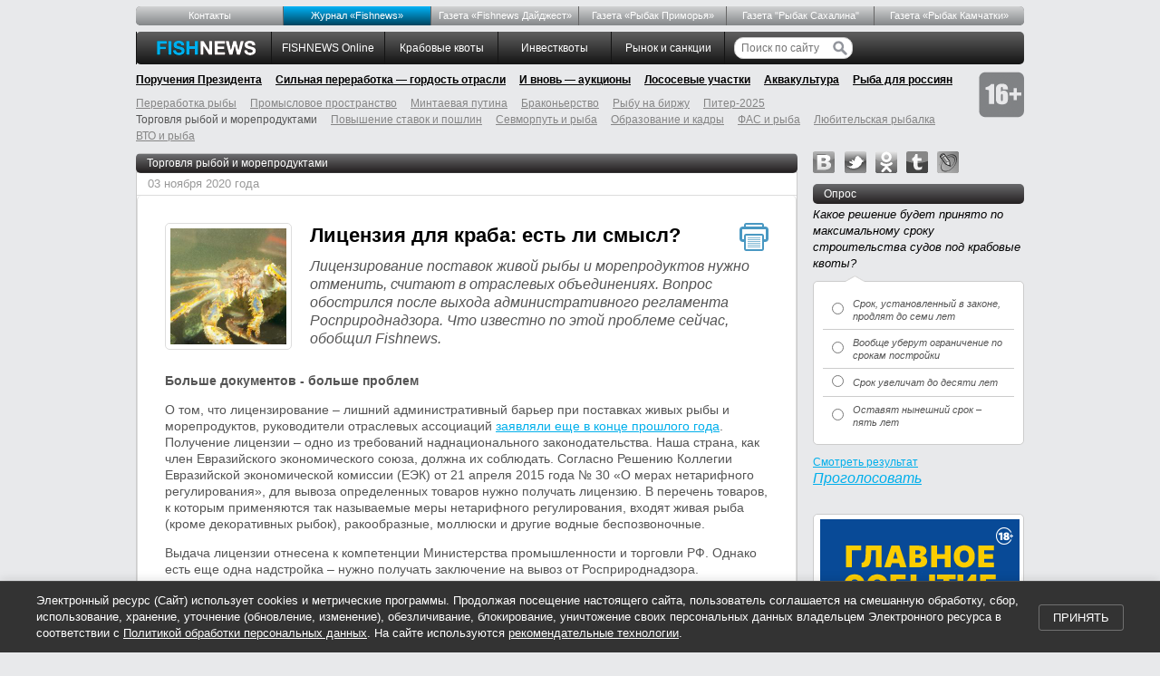

--- FILE ---
content_type: text/html; charset=utf-8
request_url: https://fishnews.ru/rubric/magazinyi-okean/12289
body_size: 15978
content:
<!DOCTYPE html><html id="page"><head><title>Лицензия для краба: есть ли смысл?</title><meta charset="UTF-8" /><meta content="Лицензия для краба: есть ли смысл?" property="og:title" /><meta content="Лицензирование поставок живой рыбы и морепродуктов нужно отменить, считают в отраслевых объединениях. Вопрос обострился после выхода административного регламента Росприроднадзора. Что известно по этой проблеме сейчас, обобщил Fishnews." property="og:description" /><meta content="/_img/thumb/dabcad49-abbb-447f-ba6d-cd0a7d932d27/master.jpg" property="og:image" /><meta content="Fishnews.ru" property="og:site_name" /><meta name="csrf-param" content="authenticity_token" />
<meta name="csrf-token" content="48xktbIwB1P1J8kfytSh99GQQhBrU6s7tvSMtRijqExcrW1Q5e2tWdgcYWpif3tgJgu8pXgVzgVADWsRHCvfEw" /><link href="/rss" rel="alternate" title="РИА Fishnews.ru. Заголовки новостей" type="application/rss+xml" /><link href="/rss_full" rel="alternate" title="РИА Fishnews.ru. Полный текст новостей" type="application/rss+xml" /><meta content="405bb72dc93fb814" name="yandex-verification" /><link href="/favicon.ico" rel="shortcut icon" type="image/png" /><link rel="stylesheet" href="/assets/application-e01912415852c6828412c202741cb69def5c78a1bffff290e367bab5c1134e55.css" media="screen" /><link rel="stylesheet" href="/assets/print-dc0cf7ee4a1278e49d0ec6adfe0246f4509f738309e7c743470b8a0589e20f5d.css" media="print" /><!--[if lt IE 8]><link rel="stylesheet" href="/assets/ie-bcba6e6fa318700e162bbef21ffd98ddc95dea590a4de5ff58b960bdf6a5d2e5.css" media="screen, projection" /><![endif]--><!--[if IE]><script src="/assets/html5shiv-bef0c82b889a4b4fbeec9bb363ec24468eb1b22960e7fea30508c9f4e42914d9.js"></script><![endif]--><script src="https://ajax.googleapis.com/ajax/libs/swfobject/2.2/swfobject.js"></script><script>window.navigationKey = "rubric_magazinyi-okean"</script></head><body><div class="header"><div class="top-menu no-print"><ul><li data-key="menu_about"><a href="/pages/about">Контакты</a></li> <li data-key="mag_zhurnal-fishnews-novosti-ryibolovstva" class="mag-fishnews"><a href="/mags/zhurnal-fishnews-novosti-ryibolovstva">Журнал «Fishnews»</a></li> <li data-key="rubric_gazeta-fishnews-daydzhest"><a href="/rubrics/gazeta-fishnews-daydzhest">Газета «Fishnews Дайджест»</a></li> <li data-key="mag_gazeta-ryibak-primorya"><a href="/mags/gazeta-ryibak-primorya">Газета «Рыбак Приморья»</a></li> <li data-key="rubric_gazeta-ryibak-sahalina"><a href="/rubrics/gazeta-ryibak-sahalina">Газета "Рыбак Сахалина"</a></li> <li data-key="mag_gazeta-ryibak-kamchatki"><a href="/mags/gazeta-ryibak-kamchatki">Газета «Рыбак Камчатки»</a></li></ul></div><ul class="master-menu no-print"><li class="first"></li><li class="logo"><a href="/"><img alt="FishNews.ru" src="/assets/logo-88c77185f8d105f246d42dbdfa3e78af332e17e5f93d73d7e0e888604bcaf1b8.gif" /></a></li><li data-key="rubric_fishnews-online"><a href="/rubrics/fishnews-online">FISHNEWS Online</a></li> <li data-key="rubric_krabovye-kvoty"><a href="/rubrics/krabovye-kvoty">Крабовые квоты</a></li> <li data-key="rubric_investkvoty"><a href="/rubrics/investkvoty">Инвестквоты</a></li> <li data-key="rubric_rynok-i-sanktsii"><a href="/rubrics/rynok-i-sanktsii">Рынок  и санкции</a></li><li class="search"><form action="/search"><input name="search[query]" placeholder="Поиск по сайту" type="text" value="" /><input height="16" src="/assets/search-btn-53522cf91872463d3edb7440b320ea49731f6b9fa65676b1e9ebff055969554a.svg" type="image" width="16" /></form></li></ul><div class="main-topics no-print"><ul><li data-key="rubric_novaya-struktura-pravitel-stva"><a href="/rubrics/novaya-struktura-pravitel-stva">Поручения Президента</a></li> <li data-key="rubric_sil-naya-pererabotka-gordost-otrasli"><a href="/rubrics/sil-naya-pererabotka-gordost-otrasli">Сильная переработка — гордость отрасли</a></li> <li data-key="rubric_i-vnov-auktsiony"><a href="/rubrics/i-vnov-auktsiony">И вновь — аукционы</a></li> <li data-key="rubric_lososevye-uchastki"><a href="/rubrics/lososevye-uchastki">Лососевые участки</a></li> <li data-key="rubric_zakon-ob-akvakulture"><a href="/rubrics/zakon-ob-akvakulture">Аквакультура</a></li> <li data-key="rubric_ryba-dlya-rossiyan"><a href="/rubrics/ryba-dlya-rossiyan">Рыба для россиян</a></li><li class="plus-16"><img alt="16+" src="/assets/16-plus-8cd26e72b3a98b897c0aa66638486609fd3a1433a26a09040cdecee21540acc0.png" /></li></ul></div><div class="main-topics secondary no-print"><ul><li data-key="rubric_pererabotka-ryibyi"><a href="/rubrics/pererabotka-ryibyi">Переработка рыбы</a></li> <li data-key="rubric_promyslovoe-prostranstvo"><a href="/rubrics/promyslovoe-prostranstvo">Промысловое пространство</a></li> <li data-key="rubric_mintaevaya-putina-2017"><a href="/rubrics/mintaevaya-putina-2017">Минтаевая путина</a></li> <li data-key="rubric_brakonerstvo"><a href="/rubrics/brakonerstvo">Браконьерство</a></li> <li data-key="rubric_ryibu-na-birzhu"><a href="/rubrics/ryibu-na-birzhu">Рыбу на биржу</a></li> <li data-key="rubric_piter-2025"><a href="/rubrics/piter-2025">Питер-2025</a></li> <li data-key="rubric_magazinyi-okean"><a href="/rubrics/magazinyi-okean">Торговля рыбой и морепродуктами</a></li> <li data-key="rubric_povyishenie-poshlin"><a href="/rubrics/povyishenie-poshlin">Повышение ставок и пошлин</a></li> <li data-key="rubric_sevmorput-i-ryba"><a href="/rubrics/sevmorput-i-ryba">Севморпуть и рыба</a></li> <li data-key="rubric_obrazovanie"><a href="/rubrics/obrazovanie">Образование и кадры</a></li> <li data-key="rubric_fas-i-ryba"><a href="/rubrics/fas-i-ryba">ФАС и рыба</a></li> <li data-key="rubric_lyubitelskaya-ryibalka"><a href="/rubrics/lyubitelskaya-ryibalka">Любительская рыбалка</a></li> <li data-key="rubric_vto-i-ryba"><a href="/rubrics/vto-i-ryba">ВТО и рыба</a></li></ul></div></div><div class="container"><div class="span-18 master-content"><div class='span-18 last'>
<h2 class="black"><a href="/rubrics/magazinyi-okean">Торговля рыбой и морепродуктами</a></h2><div class="content-bg without-top-bordermagazinyi-okean-articles-show"><div class='date'>03 ноября 2020 года</div>
<article>
<div class='printme'></div>
<a title="Лицензирование поставок живой рыбы и морепродуктов нужно отменить, считают в отраслевых объединениях" class="interviewee-photo photo" data-photo="top" href="/_img/thumb/dabcad49-abbb-447f-ba6d-cd0a7d932d27/big.jpg"><img class="bordered" width="128" height="128" alt="Лицензирование поставок живой рыбы и морепродуктов нужно отменить, считают в отраслевых объединениях" src="/_img/thumb/dabcad49-abbb-447f-ba6d-cd0a7d932d27/small.jpg" /></a>
<h1>Лицензия для краба: есть ли смысл?</h1>
<p class='anons'>Лицензирование поставок живой рыбы и морепродуктов нужно отменить, считают в отраслевых объединениях. Вопрос обострился после выхода административного регламента Росприроднадзора. Что известно по этой проблеме сейчас, обобщил Fishnews.</p>
<p>
  <strong>Больше документов - больше проблем</strong>
</p> <p>О том, что лицензирование – лишний административный барьер при поставках живых рыбы и морепродуктов, руководители отраслевых ассоциаций <a href="https://fishnews.ru/news/38135">заявляли еще в конце прошлого года</a>. Получение лицензии – одно из требований наднационального законодательства. Наша страна, как член Евразийского экономического союза, должна их соблюдать. Согласно Решению Коллегии Евразийской экономической комиссии (ЕЭК) от 21 апреля 2015 года № 30 «О мерах нетарифного регулирования», для вывоза определенных товаров нужно получать лицензию. В перечень товаров, к которым применяются так называемые меры нетарифного регулирования, входят живая рыба (кроме декоративных рыбок), ракообразные, моллюски и другие водные беспозвоночные.</p> <p>Выдача лицензии отнесена к компетенции Министерства промышленности и торговли РФ. Однако есть еще одна надстройка – нужно получать заключение на вывоз от Росприроднадзора.</p> <p class="quote">Любые изменения в бюрократическом процессе сразу же выливаются в волнения для поставщиков. Это показала, например, <a href="https://fishnews.ru/news/38017">перестройка системы территориальных органов Росприроднадзора</a>. Но еще больше – <a href="https://fishnews.ru/news/39442">выход административного регламента</a> ведомства, который описывает процесс получения заключения на вывоз диких живых животных.</p> <p>Регламент вступил в силу с 27 июня. Казалось бы, он должен упорядочить процесс, для живых ракообразных и моллюсков даже установлены особые сроки предоставления госуслуги – не больше 10 дней с даты регистрации заявления. Однако <a href="https://fishnews.ru/news/39462">эксперты сразу же обратили внимание на деталь</a>, которая ставит под угрозу поставки в принципе.</p> <p>Раньше, рассказали в Ассоциации добытчиков краба Дальнего Востока, порядок был следующий: компания направляла в территориальный орган Росприроднадзора копию внешнеторгового контракта с определенным объемом – на него и выдавалась лицензия. Также заявитель предоставлял копию разрешения на вылов на объем, не меньше указанного в контракте. После получения лицензии постепенно формировались судовые партии и отгружались на экспорт. Вывезенный объем списывался с лицензии.</p> <p>Однако по новому регламенту заявители должны предоставлять копии документов, подтверждающих фактический вылов. Получается, что лицензию нужно получать на каждую судовую партию, даже в рамках одного контракта.</p> <p>В отраслевом сообществе обратили внимание, что специально установленного документа, подтверждающего фактическую добычу, нет. Справку могут выдать Росрыболовство, Центр системы мониторинга рыболовства и связи (ЦСМС), Пограничная служба. Но нормативно такой документ не закреплен, четких критериев к нему не определено. В правовом поле нет ответа, какая структура должна его выдавать и в какие сроки.</p> <p>Росрыболовство, как отраслевой регулятор, пообещало, что поможет разобраться с данными о фактическом вылове. Однако, подсчитали в Ассоциации добытчиков краба, при массовом обращении за лицензией сроки оформления составят около 15 дней, максимум - 27 рабочих дней. Промежуток с момента вылова до прихода судна в порт для таможенного оформления (когда как раз и требуется лицензия) занимает до 2 до 10 дней, в зависимости от удаленности промыслового района. То есть все остальное время флоту придется ждать документов. На основе данных прошлого года ассоциация подсчитала, что такой простой обойдется в сумму до 2 млрд рублей.</p> <p>
  <strong>Морепродукты под ударом</strong>
</p> <p>С проблемой столкнулись не только предприятия, занимающиеся промыслом краба. Требование предоставлять документ о фактическом вылове на живой товар – это парадокс, поделился мнением представитель одной из компаний, поставляющих моллюсков.</p> <p>Если для ракообразных и моллюсков предусмотрен особый срок выдачи заключения на вывоз, то морской еж вообще попал в общие временные рамки – это уже 25 рабочих дней. В пандемию коронавируса компании и так столкнулись с трудностями на рынках, а теперь для них созданы новые сложности. Сроки работы с ежом весьма сжатые, после пяти дней ценный биоресурс становится непригодным для хранения, требования регламента грозят рыбакам банкротством, отмечали в Ассоциации рыбопромышленных предприятий Сахалинской области. На момент подготовки материала, сообщили в АРСО, поставщики ежа уже столкнулись с гибелью товара.</p> <p>Об избыточности процедуры согласования заявили не только рыбопромышленники, но и региональные власти. Так, на Сахалине проблема рассматривалась в сентябре <a href="https://fishnews.ru/news/40055">на заседании областного рыбохозяйственного совета</a>.</p> <p>
  <strong>Основное решение – на уровне ЕАЭС</strong>
</p> <p>Оформление поставок живых морепродуктов стало одной из самых обсуждаемых тем на встречах руководителей ассоциаций на площадке «Fishnews Online». В сентябре Координационный совет рыбохозяйственных ассоциаций Дальнего Востока <a href="https://fishnews.ru/news/40023">обратился по этому поводу к сенатору Людмиле Талабаевой</a>. Парламентарий направила письмо вице-премьеру Виктории Абрамченко, рассказал на очередной онлайн-конференции Fishnews президент Ассоциации рыбохозяйственных предприятий Приморья <a href='/persons/48' class='person'>Георгий Мартынов</a>. В своем обращении <a href='/persons/118' class='person'>Людмила Талабаева</a> заявила о важности оперативной разработки и принятия правовых актов по решению проблем поставщиков.</p> <p class="quote">Сейчас важно разобраться с выдачей заключений на вывоз. Однако и лицензирование нужно отменять, хотя это, в силу наднационального уровня принятия решений, потребует больше времени.</p> <p>Руководители отраслевых ассоциаций указывают на нестыковку: почему мороженая продукция, добытая теми же судами в тех же районах промысла, вывозится без лицензии, а на живые морепродукты такой документ нужен? Ассоциация добытчиков краба Дальнего Востока уже предлагала проект изменений в решение коллеги ЕЭК.</p> <p>Непонятно, какую задачу сегодня выполняет лицензия, ведь промысел осуществляется в рамках научно обоснованного общего допустимого улова, предприятия должны соблюдать условия, предусмотренные в разрешениях на добычу. Фактический вылов контролируется. Для борьбы с незаконным промыслом страны Азиатско-Тихоокеанского региона также используют механизм сертификатов, подтверждающих легальность улова.</p> <p>Обо всех этих процедурах говорится <a href="https://fishnews.ru/news/40336">в протоколе октябрьского совещания</a> у Виктории Абрамченко, на котором обсуждалась оптимизация оформления. Там же отмечена позиция Росприроднадзора: ведомство не возражает против исключения некоторых видов водных биоресурсов из процедуры выдачи заключений на вывоз.</p> <p>Вице-премьер поручила рассмотреть вопрос о целесообразности лицензирования на правительственной комиссии по развитию рыбохозяйственного комплекса.</p> <p>Из регламента должно быть исключено требование предоставлять документ, подтверждающий фактический вылов. Также полномочия по согласованию заявлений на вывоз в отношении рыбы и морепродуктов планируется передать от Росприроднадзора к Росрыболовству. <a href='/persons/280' class='person'>Виктория Абрамченко</a> поставила задачу ведомствам подготовить и внести в правительство проект такого акта.</p> <p>«Надеемся, что передача функций позволит ускорить процедуру согласования», – отметил президент Ассоциации добытчиков краба Дальнего Востока <a href='/persons/90' class='person'>Александр Дупляков</a>.</p> <p>
  <strong>Маргарита КРЮЧКОВА, </strong>
  <strong>Fishnews</strong>
  <strong></strong>
</p> <p>Ноябрь 2020 г.</p>


</article>

<div class='share-buttons'>
<table>
<tr>
<script async src='//yastatic.net/share2/share.js'></script>
<div class='ya-share2' data-counter='' data-services='vkontakte,odnoklassniki,moimir,twitter,telegram'></div>
</tr>
</table>
</div>

<div class='bottom-links'>
<ul>
<li class='back-to-top'><a href="/rubrics/magazinyi-okean">Назад</a></li>
</ul>
</div>
</div></div>
</div><div class="span-6 last sidebar"><div class='social'>
<a class="vk" rel="nofollow" href="https://vk.com/fishnews_ru">vk</a>
<a class="twitter" rel="nofollow" href="https://twitter.com/fishnewsru">twitter</a>
<a class="odnoklassniki" rel="nofollow" href="https://odnoklassniki.ru/fishnews">odnoklassniki</a>
<a class="tumblr" rel="nofollow" href="https://fishnews-ria.tumblr.com/">tumblr</a>
<a class="lj" rel="nofollow" href="https://fishnews.livejournal.com/">livejournal</a>
</div>
<div class='poll' id='poll'>
<h3>Опрос</h3>
<div class='big-append-bottom poll'>
<div class='q'>Какое решение будет принято по максимальному сроку строительства судов под крабовые квоты?</div>
<div class='bubble'>
<table>
<colgroup>
<col style='width: 25px'>
<col style='width: 100%'>
</colgroup>
<tbody>
<tr>
<td class='col1'>
<input id='poll_answer_176' name='poll' type='radio' value='176'>
</td>
<td>
<label for='poll_answer_176'>Срок, установленный в законе, продлят до семи лет</label>
</td>
</tr>
<tr>
<td class='col1'>
<input id='poll_answer_179' name='poll' type='radio' value='179'>
</td>
<td>
<label for='poll_answer_179'>Вообще уберут ограничение по срокам постройки</label>
</td>
</tr>
<tr>
<td class='col1'>
<input id='poll_answer_178' name='poll' type='radio' value='178'>
</td>
<td>
<label for='poll_answer_178'>Срок увеличат до десяти лет</label>
</td>
</tr>
<tr class='last'>
<td class='col1'>
<input id='poll_answer_177' name='poll' type='radio' value='177'>
</td>
<td>
<label for='poll_answer_177'>Оставят нынешний срок – пять лет</label>
</td>
</tr>
</tbody>
</table>
<div class='corner'></div>
</div>
<ul>
<li class='tar'><a class="archive" id="show_current_poll" href="/voting/current">Смотреть результат</a></li>
<li class='submit'><a id="submit_poll" href="#">Проголосовать</a></li>
</ul>
</div>
</div>

<div class="append-bottom tac"><div class="exhibition"><noindex><div class="zz"><a href="/go/1081"><img alt="" src="https://fishnews-prod.s3.amazonaws.com/info/1081/original/220х220-2026.gif" /></a></div></noindex></div></div><h3><a href="/first_person">От первого лица</a></h3><div class="opinion"><div class="persona"><a href="/interviews/1037"><img width="75" height="75" alt="Первый заместитель председателя Комитета Совета Федерации по аграрно-продовольственной политике и природопользованию Игорь ЗУБАРЕВ" src="/_img/thumb/cd3be8e2-7ec5-43f9-b63b-71ce245fd6cc/tiny.jpg" /></a><div><p class="position">Первый заместитель председателя профильного комитета Совета Федерации </p><p class="name">Игорь ЗУБАРЕВ</p></div></div><blockquote class="quote"><p><a href="/interviews/1037">В рыбной отрасли Карелии запущен целый ряд важных проектов</a></p><div class="corner"></div></blockquote></div><div class="opinion"><div class="persona"><a href="/interviews/1027"><img width="75" height="75" alt="Руководитель Федерального агентства по рыболовству Илья ШЕСТАКОВ. Фото пресс-службы ведомства" src="/_img/thumb/305e2d5c-7116-46da-84cb-cb84e065a2f8/tiny.jpg" /></a><div><p class="position">Руководитель Федерального агентства по рыболовству </p><p class="name">Илья  ШЕСТАКОВ</p></div></div><blockquote class="quote"><p><a href="/interviews/1027">Отраслевое сообщество активно включилось в популяризацию рыбной продукции</a></p><div class="corner"></div></blockquote></div><div class="opinion last"><div class="persona"><a href="/interviews/1019"><img width="75" height="75" alt="Губернатор Сахалинский области Валерий ЛИМАРЕНКО. Фото пресс-службы правительства региона" src="/_img/thumb/8b11a084-a3bb-4a50-a1c9-a42e4517cb8c/tiny.jpg" /></a><div><p class="position">Губернатор Сахалинской области</p><p class="name">Валерий ЛИМАРЕНКО</p></div></div><blockquote class="quote"><p><a href="/interviews/1019">Последние пять лет для рыбной отрасли Сахалина и Курил отмечены важными проектами</a></p><div class="corner"></div></blockquote></div><p class="show-more"><a href="/first_person">Все материалы</a></p><div class="prepend-top tac"><div class="exhibition"><noindex><div class="zz"><a href="/go/1075"><img alt="" src="https://fishnews-prod.s3.amazonaws.com/info/1075/original/IMG-20250428-WA0064.jpg" /></a></div></noindex></div></div><h3><a href="/interviews">Интервью</a></h3><div class="opinion"><div class="persona"><a href="/interviews/1041"><img width="75" height="75" alt="Генеральный директор компании «Антей Управление Активами» Александр РЕМЕТА" src="/_img/thumb/353be857-37d5-4bc5-a6a0-b1513100de35/tiny.jpg" /></a><div><p class="position">Генеральный директор компании «Антей Управление Активами»</p><p class="name">Александр РЕМЕТА</p></div></div><blockquote class="quote"><p><a href="/interviews/1041">Мы смотрим на все процессы через призму эффективности</a></p><div class="corner"></div></blockquote></div><div class="opinion"><div class="persona"><a href="/interviews/1040"><img width="75" height="75" alt="Председатель Рыбного союза Александр ПАНИН" src="/_img/thumb/b3a7085d-251e-425a-a6f0-af37660b2be7/tiny.jpg" /></a><div><p class="position">Председатель Рыбного союза</p><p class="name">Александр ПАНИН</p></div></div><blockquote class="quote"><p><a href="/interviews/1040">К реформированию закона о торговле надо подходить очень осторожно</a></p><div class="corner"></div></blockquote></div><div class="opinion"><div class="persona"><a href="/interviews/1039"><img width="75" height="75" alt="Директор Приморского регионального филиала Россельхозбанка Елена БАКУМЕНКО" src="/_img/thumb/7b0c0a76-f50e-4c45-8e5e-3eb3ff5a9027/tiny.jpg" /></a><div><p class="position">Директор Приморского регионального филиала Россельхозбанка</p><p class="name">Елена Бакуменко</p></div></div><blockquote class="quote"><p><a href="/interviews/1039">Рыбная отрасль — гордость прибрежных территорий</a></p><div class="corner"></div></blockquote></div><div class="opinion last"><div class="persona"><a href="/interviews/1038"><img width="75" height="75" alt="Генеральный директор Expo Solutions Group Иван ФЕТИСОВ. Фото пресс-службы ESG" src="/_img/thumb/a05d2e3b-1d7f-4f43-955b-88fec35d3b0c/tiny.jpg" /></a><div><p class="position">Генеральный директор Expo Solutions Group </p><p class="name">Иван ФЕТИСОВ</p></div></div><blockquote class="quote"><p><a href="/interviews/1038">Вкладываемся в качество — как и весь рыбохозяйственный комплекс</a></p><div class="corner"></div></blockquote></div><p class="show-more"><a href="/interviews">Все интервью</a></p><div class="prepend-top tac"></div><h3><a href="/rubrics/lichnoe-mnenie">Личное мнение</a></h3><div class="opinion"><div class="persona"><a href="/rubric/lichnoe-mnenie/13710"><img width="75" height="75" alt="Президент Всероссийской ассоциации рыбопромышленников Герман ЗВЕРЕВ" src="/_img/thumb/448110e7-f81c-4b85-972d-39f2e1c1346c/tiny.jpg" /></a><div><p class="position">Президент Всероссийской ассоциации рыбопромышленников</p><p class="name">Герман ЗВЕРЕВ</p></div></div><blockquote class="quote"><p><a href="/rubric/lichnoe-mnenie/13710">Малейший триггер может привести к полномасштабному кризису</a></p><div class="corner"></div></blockquote></div><div class="opinion last"><div class="persona"><a href="/rubric/lichnoe-mnenie/13678"><img width="75" height="75" alt="Председатель Дальневосточного союза предприятий марикультуры Роман ВИТЯЗЕВ" src="/_img/thumb/5fa6ec2d-039e-4ba5-a330-d7420bb7830b/tiny.jpg" /></a><div><p class="position">Председатель Дальневосточного союза предприятий марикультуры</p><p class="name">Роман Витязев</p></div></div><blockquote class="quote"><p><a href="/rubric/lichnoe-mnenie/13678">Отрасли нужен рабочий механизм производственного контроля</a></p><div class="corner"></div></blockquote></div><p class="show-more"><a href="/rubrics/lichnoe-mnenie">Все материалы</a></p><div class="prepend-top tac"></div><h3><a href="/rubrics/krupnyim-planom">Крупным планом</a></h3><div class="events-block"></div><div class="opinion"><div class="events"><p><a href="/rubric/krupnyim-planom/13852"><img alt="В уже традиционном послепраздничном обзоре Fishnews рассказываем о самых резонансных темах прошедшего года." src="/_img/thumb/4883a420-35a9-4ba2-81c4-5e3116fb58ab/event.jpg" width="217" height="87" /></a></p><p><a href="/rubric/krupnyim-planom/13852">Непростая повестка 2025 года</a></p></div></div><div class="opinion"><div class="events"><p><a href="/rubric/krupnyim-planom/13844"><img alt="В этом году в естественную среду обитания отправилось более 227 тыс. мальков озерного лосося. Фото пресс-службы Главрыбвода" src="/_img/thumb/d8d19802-c1b6-47a7-b4eb-51e4adc691ca/event.jpg" width="217" height="87" /></a></p><p><a href="/rubric/krupnyim-planom/13844">Спасти онежского лосося</a></p></div></div><div class="opinion"><div class="events"><p><a href="/rubric/krupnyim-planom/13836"><img alt="На выставке China Fisheries and Seafood Expo в Циндао Ассоциация добытчиков минтая с успехом представила прототипы новых продуктов на основе российской икры минтая" src="/_img/thumb/1b323f18-8452-4b66-98ce-9c9d57dc742b/event.jpg" width="217" height="87" /></a></p><p><a href="/rubric/krupnyim-planom/13836">Российской икре минтая делают имя в Поднебесной</a></p></div></div><div class="opinion last"><div class="events"><p><a href="/rubric/krupnyim-planom/13816"><img alt="Среди предприятий Крайрыбакколхозсоюза есть градообразующие. Фото предоставлено Союзом" src="/_img/thumb/ce20d32c-1bf2-47c4-9512-3c10b602652a/event.jpg" width="217" height="87" /></a></p><p><a href="/rubric/krupnyim-planom/13816">Хабаровский Крайрыбакколхозсоюз: ежедневная работа и исторические вехи</a></p></div></div><div class="prepend-top tac"></div><h3><a href="/events">События</a></h3><div class="events-block"><div class="events"><p><a href="/events/265"><img alt="Международный рыбопромышленный форум и Выставка рыбной индустрии, морепродуктов и технологий вновь собрались в «Экспофоруме»" src="/_img/thumb/c541e022-5429-4202-b5d5-de15ab9715e9/event.jpg" width="217" height="87" /></a></p><p><a href="/events/265">Искусственный интеллект и готовая рыба на стол россиян: что показала выставка в Санкт-Петербурге</a></p></div><div class="events"><p><a href="/events/262"><img alt="Буксир «Леонид Мехед»" src="/_img/thumb/3c30bb17-4953-4920-b996-905229e0e9e4/event.jpg" width="217" height="87" /></a></p><p><a href="/events/262">Владивостокский морской рыбный порт принял новый буксир</a></p></div></div><p class="show-more"><a href="/events">Все события</a></p><div class="prepend-top tac"></div><h3><a href="/rubrics/prodvigaya-rybu">Продвигая рыбу</a></h3><div class="opinion"><div class="persona"><a href="/rubric/prodvigaya-rybu/13486"><img width="75" height="75" alt="Результатами первого года реализации программы «Дальневосточный минтай» Ассоциация добытчиков минтая поделилась на круглом столе «Российская рыба: как стимулировать рост потребления». Фото пресс-службы АДМ" src="/_img/thumb/0988c2ae-dfdb-4574-b52a-f672fcd5abd1/tiny.jpg" /></a><div><p class="position"></p><p class="name"></p></div></div><blockquote class="quote"><p><a href="/rubric/prodvigaya-rybu/13486">Минтай завоевывает репутацию на внутреннем рынке</a></p><div class="corner"></div></blockquote></div><div class="opinion last"><div class="persona"><a href="/rubric/prodvigaya-rybu/13487"><img width="75" height="75" alt="Делать рыбу более популярной среди россиян планируется в том числе через сегмент HoReCa" src="/_img/thumb/b334b129-3a52-4e63-9d18-bdb5d7de2b9c/tiny.jpg" /></a><div><p class="position"></p><p class="name"></p></div></div><blockquote class="quote"><p><a href="/rubric/prodvigaya-rybu/13487">От корректной статистики до фестивалей: что включили в дорожную карту по росту рыбного потребления</a></p><div class="corner"></div></blockquote></div><p class="show-more"><a href="/rubrics/prodvigaya-rybu">Все материалы</a></p><h3>Выставки</h3></div></div><div class="footer"><ul class="footer-menu no-print"><li class="logo"><img alt="FishNews.ru" src="/assets/logo-light-fed06bc0dfcc35280e4e69605b11517ee84e99dfc129f7fd165b0785c257e875.gif" /></li><li><a href="/rubrics/fishnews-online">FISHNEWS Online</a></li><li><a href="/rubrics/krabovye-kvoty">Крабовые квоты</a></li><li><a href="/rubrics/investkvoty">Инвестквоты</a></li><li><a href="/rubrics/rynok-i-sanktsii">Рынок  и санкции</a></li></ul><ul class="footer-menu-2 no-print"><li><a href="/pages/about">Контакты</a></li> <li><a href="/mags/zhurnal-fishnews-novosti-ryibolovstva">Журнал «Fishnews»</a></li> <li><a href="/rubrics/gazeta-fishnews-daydzhest">Газета «Fishnews Дайджест»</a></li> <li><a href="/mags/gazeta-ryibak-primorya">Газета «Рыбак Приморья»</a></li> <li><a href="/rubrics/gazeta-ryibak-sahalina">Газета &quot;Рыбак Сахалина&quot;</a></li> <li><a href="/mags/gazeta-ryibak-kamchatki">Газета «Рыбак Камчатки»</a></li> <li><a href="/rubrics/novaya-struktura-pravitel-stva">Поручения Президента</a></li> <li><a href="/rubrics/sil-naya-pererabotka-gordost-otrasli">Сильная переработка — гордость отрасли</a></li> <li><a href="/rubrics/i-vnov-auktsiony">И вновь — аукционы</a></li> <li><a href="/rubrics/lososevye-uchastki">Лососевые участки</a></li> <li><a href="/rubrics/zakon-ob-akvakulture">Аквакультура</a></li> <li><a href="/rubrics/ryba-dlya-rossiyan">Рыба для россиян</a></li> </ul><div class="counters no-print"><div>
<!-- Rating@Mail.ru counter -->
<script type="text/javascript">
    var _tmr = window._tmr || (window._tmr = []);
    _tmr.push({id: "1552891", type: "pageView", start: (new Date()).getTime()});
    (function (d, w, id) {
      if (d.getElementById(id)) return;
      var ts = d.createElement("script"); ts.type = "text/javascript"; ts.async = true; ts.id = id;
      ts.src = (d.location.protocol == "https:" ? "https:" : "http:") + "//top-fwz1.mail.ru/js/code.js";
      var f = function () {var s = d.getElementsByTagName("script")[0]; s.parentNode.insertBefore(ts, s);};
      if (w.opera == "[object Opera]") { d.addEventListener("DOMContentLoaded", f, false); } else { f(); }
    })(document, window, "topmailru-code");
    </script><noscript><div>
    <img src="//top-fwz1.mail.ru/counter?id=1552891;js=na" style="border:0;position:absolute;left:-9999px;" alt="" />
    </div></noscript>
    <!-- //Rating@Mail.ru counter -->

    <!-- Rating@Mail.ru logo -->
    <a href="https://top.mail.ru/jump?from=1552891">
    <img src="//top-fwz1.mail.ru/counter?id=1552891;t=410;l=1"
    style="border:0;" height="31" width="88" alt="Рейтинг@Mail.ru" /></a>
    <!-- //Rating@Mail.ru logo -->
</div>

<div>
  <a href="https://www.yandex.ru/cy?base=0&amp;host=www.fishnews.ru" rel="nofollow">
    <img src="https://www.yandex.ru/cycounter?www.fishnews.ru" width='88' height='31' border='0' alt='yandex' />
  </a>
</div>

<div style="display:none;"><script type="text/javascript">
(function(w, c) {
    (w[c] = w[c] || []).push(function() {
        try {
            w.yaCounter8375029 = new Ya.Metrika({id:8375029, enableAll: true});
        }
        catch(e) { }
    });
})(window, "yandex_metrika_callbacks");
</script></div>
<script src="//mc.yandex.ru/metrika/watch.js" type="text/javascript" defer="defer"></script>
<noscript><div><img src="//mc.yandex.ru/watch/8375029" style="position:absolute; left:-9999px;" alt="" /></div></noscript>
</div><p>&copy; 2006&mdash;2026 гг. Медиахолдинг
&laquo;Фишньюс&raquo;.
При полном или частичном цитировании информации указание
<span class="important">Fishnews</span>
как источника и работающей ссылки на сайт
<br /><a href="http://www.fishnews.ru/"> www.fishnews.ru</a>
обязательны.</p><p class="no-print">Сетевое издание &laquo;Интернет-портал
<span class="important">Fishnews.ru</span>&raquo; 
(Свидетельство о регистрации ЭЛ № ФС 77-54327 от 29 мая 2013 г., выданное
Федеральной службой по надзору в сфере связи, информационных технологий
и массовых коммуникаций). Отраслевое информационное агентство, оперативно
освещающее события в рыбной промышленности внутри страны и за рубежом,
новости рыболовства в России. Учредитель – ООО «Медиахолдинг «Фишньюс».
Адрес учредителя: 690091, Приморский край, г. Владивосток, ул.
Светланская, д. 51А, оф. 404. Генеральный директор – Яшина Яна Александровна.
Главный редактор – Крючкова Маргарита Константиновна, margarita_kr@bk.ru,
тел.: 8&nbsp;423&nbsp;222&nbsp;4736
Адрес редакции: 690091, Приморский край, г. Владивосток, ул.
Светланская, д. 51А, оф. 404.
<br /><a href="/pages/data-policy">Политика конфиденциальности в отношении персональных данных</a>
&nbsp;
<a href="/pages/cookie-policy">Политика cookie файлов</a></p></div><div class="cookie-consent" id="cookie-consent"><div class="cookie-consent__content"><p class="cookie-consent__text">Электронный ресурс (Сайт) использует cookies и метрические программы. Продолжая посещение настоящего сайта, пользователь соглашается на смешанную обработку, сбор, использование, хранение, уточнение (обновление, изменение), обезличивание, блокирование, уничтожение своих персональных данных владельцем Электронного ресурса в соответствии с <a class="cookie-consent__link" href="/pages/data-policy">Политикой обработки персональных данных</a>. На сайте используются <a class="cookie-consent__link" href="/pages/cookie-policy">рекомендательные технологии</a>.</p><button class="cookie-consent__button btn btn-primary" onclick="acceptCookies()">Принять </button></div></div><script src="/assets/application-25f76c3c39f6ec105739a9fb2cfdb4850f9654febb78a584978a4ccacba82aa6.js"></script></body></html>

--- FILE ---
content_type: image/svg+xml
request_url: https://fishnews.ru/assets/search-btn-53522cf91872463d3edb7440b320ea49731f6b9fa65676b1e9ebff055969554a.svg
body_size: 723
content:
<?xml version="1.0"?><svg width="300" height="300" xmlns="http://www.w3.org/2000/svg" xmlns:xlink="http://www.w3.org/1999/xlink">
 <title>search icon</title>
 <defs>
  <linearGradient id="linearGradient12975">
   <stop stop-color="#ffffff" id="stop12977" offset="0"/>
   <stop stop-color="#d2d5d8" id="stop12979" offset="1"/>
  </linearGradient>
  <linearGradient y2="1.236288" x2="0.162791" y1="0.166667" x1="0.5" id="linearGradient12981" xlink:href="#linearGradient12975"/>
 </defs>
 <metadata id="metadata12220">image/svg+xmlSergio Luiz Araujo Silvasearchiconsinformaticcomputer</metadata>
 <g>
  <title>Layer 1</title>
  <path fill="#92959c" stroke-width="9.756173" id="path12423" d="m37.938999,39.085999c-43.272999,43.272003 -43.378999,114.158997 -0.105988,157.432007c36.662991,36.663025 93.201992,42.25 135.920986,16.765991l76.343994,74.234985c10.506989,10.197998 27.084991,9.821045 37.116974,-0.843994c10.03302,-10.664978 9.77002,-27.445984 -0.737976,-37.643982l-75.182983,-72.864014c26.360992,-42.846985 21.007996,-100.044983 -16.028015,-137.080994c-43.27298,-43.273008 -114.054993,-43.273008 -157.327,0l0,0l0.000008,0zm31.738979,31.739014c26.10202,-26.102024 67.746033,-26.102024 93.848022,0c26.10199,26.10199 26.10199,67.745972 0,93.847961c-26.10199,26.102051 -67.746002,26.102051 -93.848022,0c-26.10199,-26.10199 -26.10199,-67.745972 0,-93.847961z"/>
 </g>
</svg>